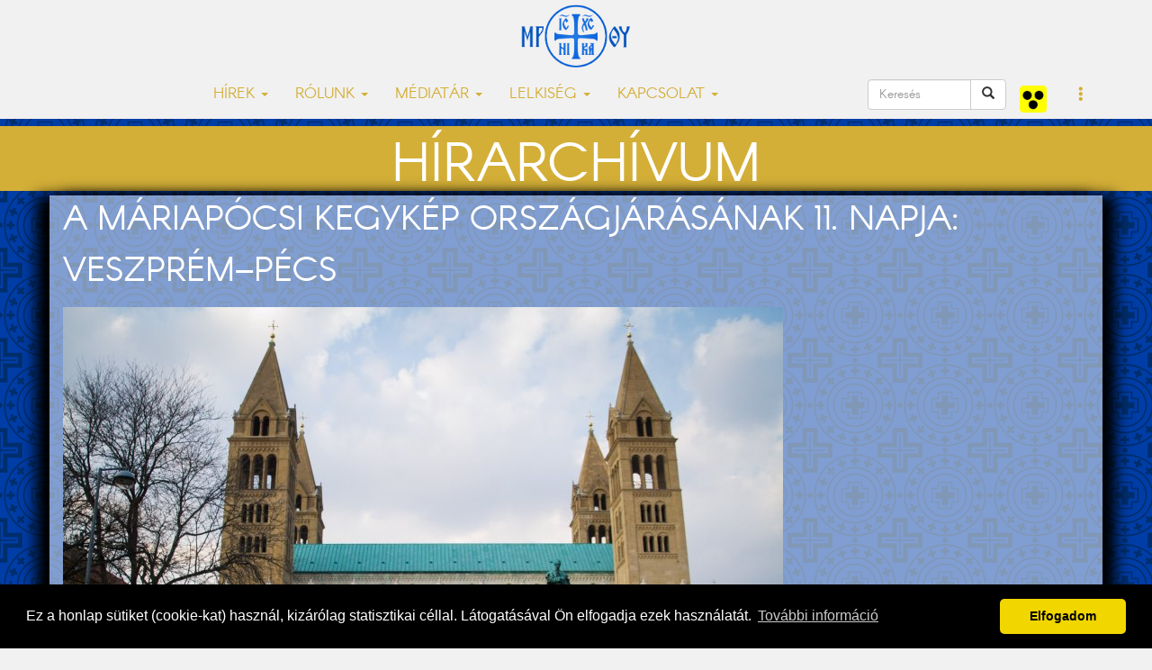

--- FILE ---
content_type: text/html; charset=UTF-8
request_url: https://www.nyirgorkat.hu/?q=hir-archiv&id=3621
body_size: 7070
content:
<!DOCTYPE html>
<html lang="hu">



<head>
  <title>A máriapócsi kegykép országjárásának 11. napja: Veszprém–Pécs | Nyíregyházi Egyházmegye | görögkatolikus egyház</title>
<meta name="og:description" content="A máriapócsi kegykép országjárásának 11. napja: Veszprém–Pécs">
<meta name="keywords" content="A máriapócsi kegykép országjárásának 11. napja: Veszprém–Pécs" />
<meta property="og:image" content="https://www.nyirgorkat.hu/kepek/hirek/archiv/index/3621.jpg">
<meta property="og:url" content="https://www.nyirgorkat.hu/?q=hir-archiv&amp;id=3621">
  <meta property="fb:admins" content="1088088783"/>
  <meta property="fb:pages"  content="391144904427872" />
  <meta property="fb:app_id"  content="612105432312540" />
  <meta property="article:author" content="https://facebook.com/nyiregyhazi.egyhazmegye" />
  <meta name="keywords" content="görögkatolikus, görögkatolikusok, Nyíregyháza, katolikus, keresztény, keleti, bizánci" />
  <script type="application/ld+json">
    {
       "@context": "http://schema.org",
       "@type": "Organization",
       "name": "Nyíregyházi Egyházmegye",
       "url": "https://www.nyirgorkat.hu",
       "logo": "https://www.nyirgorkat.hu/kepek/vegyes/logo.png",
       "image": [
         "https://www.nyirgorkat.hu/kepek/vegyes/szent-miklos-szekesegyhaz-01.jpg",
         "https://www.nyirgorkat.hu/kepek/vegyes/szent-miklos-szekesegyhaz-02.jpg"
       ],
       "sameAs": [
         "https://www.facebook.com/nyiregyhazi.egyhazmegye",
         "https://twitter.com/nyirgorkat"
       ],
       "contactPoint": [{
        "@type": "ContactPoint",
        "telephone": "+36 42 415 901",
        "contactType": "customer service"
      },{
        "@type": "ContactPoint",
        "telephone": "+36 30 596 4698",
        "contactType": "technical support"
      }]
    }
  </script>

  <meta charset="utf-8">
  <meta http-equiv="X-UA-Compatible" content="IE=edge">
  <meta name="viewport" content="width=device-width, initial-scale=1">
  <meta name="author" content="Nyíregyházi Egyházmegye">
  <meta name="robots" content="index,follow">

  <link rel="alternate" hreflang="x-default" href="https://www.nyirgorkat.hu/" />
  <link rel="alternate" hreflang="hu" href="https://www.nyirgorkat.hu/" />
  <link rel="alternate" hreflang="en" href="https://www.nyirgorkat.hu/?l=en" />

  <link rel="icon" href="/kepek/vegyes/favicon48.png" sizes="48x48" type="image/png">
  <link rel="icon" href="/kepek/vegyes/favicon96.png" sizes="96x96" type="image/png">
  <link rel="icon" href="/kepek/vegyes/favicon180.png" sizes="180x180" type="image/png">
  <link rel="apple-touch-icon" href="/kepek/vegyes/favicon180.png" sizes="180x180" type="image/png">

  <link href="/css/bootstrap.css" rel="stylesheet" type="text/css">
  <link href="/css/carousel.css" rel="stylesheet" type="text/css">
  <link href="/css-kek/stilus.css" id="szinstilus" rel="stylesheet" type="text/css">  <link href="/css-kek/hirek.css" rel="stylesheet" type="text/css">
  <link href="/css-kek/kozossegek.css" rel="stylesheet" type="text/css">
  <link href="/css-kek/kapcsolat.css" rel="stylesheet" type="text/css">
  <link href="/css-kek/media.css" rel="stylesheet" type="text/css">
  <link href="/css-kek/naptar.css" rel="stylesheet" type="text/css">
  <link href="/css/animate.css" rel="stylesheet" type="text/css">
  <link href="/css/aos.css" rel="stylesheet" type="text/css">
  <!-- <link href="/css/darkmode.css" rel="stylesheet" media="(prefers-color-scheme: dark)"> -->
  <link href="https://cdnjs.cloudflare.com/ajax/libs/flag-icon-css/3.5.0/css/flag-icon.min.css" rel="stylesheet">


  <link rel="stylesheet" href="https://cdn.jsdelivr.net/npm/bootstrap-icons@1.7.1/font/bootstrap-icons.css">

  <meta http-equiv="cache-control" content="max-age=0" />
  <meta http-equiv="cache-control" content="no-cache" />
  <meta http-equiv="expires" content="0" />
  <meta http-equiv="expires" content="Tue, 01 Jan 1980 1:00:00 GMT" />
  <meta http-equiv="pragma" content="no-cache" />

</head>



<body>

    
  <a id="top"></a>

    <nav class="navbar navbar-default navbar-fixed-top">
  <div class="container">
    <!-- Brand and toggle get grouped for better mobile display -->
    <div class="navbar-header">
      <button type="button" class="navbar-toggle collapsed" data-toggle="collapse" data-target="#bs-example-navbar-collapse-1" aria-expanded="false">
        <span class="sr-only">Toggle navigation</span>
        <span class="icon-bar"></span>
        <span class="icon-bar"></span>
        <span class="icon-bar"></span>
      </button>
      <a class="navbar-brand" href="/"><img src="kepek/vegyes/logo.png" id="logo" alt="Nyíregyházi Egyházmegye" /></a>
    </div>



    <!-- Collect the nav links, forms, and other content for toggling -->
    <div class="collapse navbar-collapse" id="bs-example-navbar-collapse-1">
      <ul class="nav navbar-nav">

        <li class="dropdown">
          <a href="#" class="dropdown-toggle" data-toggle="dropdown" role="button" aria-haspopup="true" aria-expanded="false">HÍREK <span class="caret"></span></a>
          <ul class="dropdown-menu">
	    <li><a href="?q=hirek&amp;l=hu">FRISS HÍREK</a></li>
	    <li><a href="?q=hirek&amp;k=1&amp;l=hu">EGYHÁZMEGYÉNK HÍREI</a></li>
	    <li><a href="?q=hirek&amp;k=2&amp;l=hu">GÖRÖGKATOLIKUS HÍREK</a></li>
	    <li><a href="?q=hirek&amp;k=3&amp;l=hu">KITEKINTŐ</a></li>
	    <li><a href="?q=hirek&amp;k=100&amp;l=hu">KÖZELGŐ ESEMÉNYEK</a></li>
	    <li role="separator" class="divider"></li>

	    <li><a href="?q=hirek&amp;k=214&amp;l=hu">IFJÚSÁGPASZTORÁCIÓ</a></li>
	    <li><a href="?q=hirek&amp;k=210&amp;l=hu">CIGÁNYPASZTORÁCIÓ</a></li>
	    <li><a href="?q=hirek&amp;k=212&amp;l=hu">OKTATÁS</a></li>
	    <li><a href="?q=hirek&amp;k=213&amp;l=hu">KARITÁSZ</a></li>
	    <li><a href="?q=hirek&amp;k=211&amp;l=hu">SZOCIÁLIS</a></li>
	    <li><a href="?q=hirek&amp;k=215&amp;l=hu">GYERMEKVÉDELEM</a></li>
	    <li role="separator" class="divider"></li>
	    <!-- <li><a href="?q=hirek&amp;k=201&amp;l=hu">IEC2020</a></li>
	    <li role="separator" class="divider"></li> -->

	    <li><a href="?q=hirek&amp;k=101&amp;l=hu">ÁLLÁSAJÁNLATOK</a></li>
	    <!--<li><a href="?q=hirek&amp;k=200&amp;l=hu">PÁLYÁZATI HÍREK</a></li>-->
	    <li><a href="https://www.nyirgorkat.hu/palyazat" target="_blank">PÁLYÁZATI HÍREK</a></li>
	    <li role="separator" class="divider"></li>
	    <li><a href="?q=naptar&amp;l=hu">ESEMÉNYNAPTÁR</a></li>
	    <li role="separator" class="divider"></li>
	    <li><a href="?q=hirek-archiv&amp;l=hu">HÍRARCHÍVUM</a></li>
	    <li role="separator" class="divider"></li>
	    <li><a href="?q=hirlevel&amp;l=hu">HÍRLEVÉL</a></li>
          </ul>
        </li>

        <li class="dropdown">
          <a href="#" class="dropdown-toggle" data-toggle="dropdown" role="button" aria-haspopup="true" aria-expanded="false">RÓLUNK <span class="caret"></span></a>
          <ul class="dropdown-menu">
	    <li><a href="?q=nye&amp;l=hu">EGYHÁZMEGYÉNK TÖRTÉNETE</a></li>
	    <li><a href="?q=mariapocs&amp;l=hu">MÁRIAPÓCS, NEMZETI KEGYHELYÜNK</a></li>
	    <li role="separator" class="divider"></li>
	    <li><a href="?q=parokiak&amp;egyhazmegye=3&amp;l=hu">PARÓKIÁK</a></li>
	    <li><a href="?q=papok&amp;egyhazmegye=3&amp;l=hu">PAPOK</a></li>
	    <li><a href="?q=intezmenyek&amp;l=hu">INTÉZMÉNYEK</a></li>
	    <li><a href="?q=bizottsagok&amp;l=hu">BIZOTTSÁGOK</a></li>
	    <li><a href="?q=templomok&amp;l=hu">TEMPLOMOK ÉS KÁPOLNÁK</a></li>
	    <li><a href="?q=telepulesjegyzek&amp;l=hu">TELEPÜLÉSJEGYZÉK</a></li>
	    <li role="separator" class="divider"></li>
	    <li><a href="?q=kozerdeku-informaciok&amp;l=hu">KÖZÉRDEKŰ INFORMÁCIÓK</a></li>
          </ul>
        </li>

        <li class="dropdown">
          <a href="#" class="dropdown-toggle" data-toggle="dropdown" role="button" aria-haspopup="true" aria-expanded="false">MÉDIATÁR <span class="caret"></span></a>
          <ul class="dropdown-menu">
	    <li><a href="?q=dallamtar&amp;l=hu">DALLAMTÁR</a></li>
	    <li><a href="?q=videotar&amp;l=hu">VIDEOTÁR</a></li>
	    <li><a href="?q=podcastok&amp;l=hu">PODCASTOK</a></li>
	    <li><a href="?q=doktar&amp;l=hu">DOKUMENTUMTÁR</a></li>
	    <li><a href="?q=elo&amp;l=hu">ÉLŐ KÖZVETÍTÉS</a></li>
          </ul>
        </li>

        <li class="dropdown">
          <a href="#" class="dropdown-toggle" data-toggle="dropdown" role="button" aria-haspopup="true" aria-expanded="false">LELKISÉG <span class="caret"></span></a>
          <ul class="dropdown-menu">
	    <li><a href="?q=litnap&amp;l=hu">LITURGIKUS NAPTÁR</a></li>
	    <li><a href="?q=heti-gondolatok&amp;l=hu">HETI GONDOLATOK</a></li>
	    <li><a href="?q=lelkiseg&amp;l=hu">LELKISÉGI IRODALOM</a></li>
	    <li><a href="?q=hirek&amp;k=202&amp;l=hu">LELKI TÁPLÁLÉK</a></li>
	    <li><a href="?q=hirek&amp;k=203&amp;l=hu">KERESZTES SZILÁRD PÜSPÖK PRÉDIKÁCIÓI</a></li>
          </ul>
        </li>

        <!-- <li class="nav-item"><a href="?q=hirek&amp;k=201&amp;l=hu">IEC2020</a></li> -->

        <li class="dropdown">
          <a href="#" class="dropdown-toggle" data-toggle="dropdown" role="button" aria-haspopup="true" aria-expanded="false">KAPCSOLAT <span class="caret"></span></a>
          <ul class="dropdown-menu">
	    <li><a href="?q=elerhetosegek&amp;l=hu">ELÉRHETŐSÉGEINK</a></li>
	    <li><a href="?q=ir&amp;l=hu">ÍRJON NEKÜNK, KÉRDEZZEN TŐLÜNK!</a></li>
	    <li><a href="?q=adatkezeles&amp;l=hu">ADATKEZELÉSI TÁJÉKOZTATÓ</a></li>
	    <li><a href="?q=gyermekvedelem&amp;l=hu">GYERMEKVÉDELEM</a></li>
          </ul>
        </li>
      </ul>



      <ul class="nav navbar-nav navbar-right">

        <form class="navbar-form pull-left" role="search" action="?q=keres" method="post">
            <div class="input-group">
               <input type="text" class="form-control" placeholder="Keresés" size="10" name="keresendo">
               <div class="input-group-btn">
                  <button type="submit" class="btn btn-default"><span class="glyphicon glyphicon-search"></span></button>
               </div>
            </div>
         </form>

	<a class="navbar-brand" href="https://www.nyirgorkat.hu/akadalymentes/">
	  <img src="/kepek/vegyes/akadalymentes.png" width="30" height="30" alt="Akadálymentes" title="Akadálymentes" />
        </a>

        <li class="dropdown">
          <a href="#" class="dropdown-toggle" data-toggle="dropdown" role="button" aria-haspopup="true" aria-expanded="false"><span class="glyphicon glyphicon-option-vertical"></span></a>
          <ul class="dropdown-menu">
	    <li><a href="?q=hir-archiv&amp;id=3621&amp;l=hu" hreflang="hu"><span class="flag-icon flag-icon-hu"> </span> Magyar</a></li><li><a href="?q=hir-archiv&amp;id=3621&amp;l=en" hreflang="en"><span class="flag-icon flag-icon-us"> </span> English</a></a></li>
<!--
	    <li role="separator" class="divider"></li>


	    <div class="form-check">
	      <input type="checkbox" class="form-check-input" id="darkmode" onChange="darkmode();">
	      <label class="form-check-label" for="darkmode">...</label>
	    </div>
-->

          </ul>
        </li>
      </ul>

<!--
      <form class="navbar-form navbar-right" role="search">
        <div class="form-group">
          <input type="text" class="form-control" placeholder="keresendő szöveg">
        </div>
	 <button type="submit" class="btn btn-default">Keres</button>
      </form>
 -->
    </div><!-- /.navbar-collapse -->
  </div><!-- /.container-fluid -->
</nav>

  <div id="tartalom">

  <div class="headline-sarga"><h1>HÍRARCHÍVUM</h1></div><div class="kekhatter">
<div class="container">
<article>
<h1>A máriapócsi kegykép országjárásának 11. napja: Veszprém–Pécs</h1>
<img src="kepek/hirek/archiv/index/3621.jpg" alt="A máriapócsi kegykép országjárásának 11. napja: Veszprém–Pécs">
<div class="bevezeto"></div>
</article>
</div>
</div>
<div class="container feherhatter">
<div class="row">
<div class="col-lg-8">
<span class='datum'>2015. március 18. 21:13</div><br />
<div class="hirszoveg"><p>Édesanyánk Máriapócsról, Édesapánk Tokajból származik, iskolai ismeretség után jobb munkalehetőség miatt kerültünk Pécsre. Édesanyánk szülei, Gelics Julianna (született 1911-ben) és Kiss János(1910) máriapócsi családból származtak, házasságukat követően az 1930-as évek végén építettek házat a Máriapócsi templom-téren, a templommal szemben, a Kossuth tér 20. szám alatt. Hat gyermekük, 13 unokájuk, közöttük mi is, nagyon sok időt töltöttünk Máriapócson, Húsvét hetében és a nyári iskolai szünet idején. Nagyszüleink szoros kapcsolatban álltak a Pócsi Parókiával, gyakori vendégek voltak nálunk a papok és más egyházi személyek. Nagyapám, aki kerékgyártó kisiparos volt, az 50-es évektől tevékenykedett a Parókián, ahol harangozó, sekrestyés és mindenes „ezermester” volt. Nagyon szerettünk Vele menni önkéntes munkája során, kedvencünk a harangozás volt. Sok időt töltöttünk a templom körül, a Pócsi Könnyező Szűzmária Kép történetét is mindegyik unoka kívülről fújta. Nagyon büszkék voltunk arra, hogy egy olyan híres búcsújáró helyen tölthetjük a nyári szünetet, mint Máriapócs. Nagyszüleink 1983-tól betegeskedtek, 1984-85-ben elhunytak és az Egyház vásárolta meg házukat. Nagyon sajnáljuk, hogy gyermekkorunk színtere már nem létezik, de amint tehetjük, néhány évente felkeressük Máriapócsot, amelyre már alig lehet ráismerni és a Pócsi Bazilikát, a Pócsi Mária Képet.</p>
<p>Nagy örömünkre szolgált, mikor megtudtuk, Pécsre jön a kép!</p>
<p> </p>
<p style="text-align: right;"><em>dr. Majoros Tibor<br />képek: Szabó Sándor<br /></em></p>
<p> </p>
<p style="text-align: center;"><iframe src="https://www.youtube.com/embed/kdcVWxzpt2E" frameborder="0" width="560" height="315"></iframe></p>
<p> </p>
<p align="center"><iframe src="http://gloria.tv/embed/frame/media/niQrgPKM6nm/width/512/height/64" frameborder="0" scrolling="no" width="512" height="64"></iframe></p>
<p align="center"> </p>
<p align="center"><iframe src="https://www.youtube.com/embed/s9JQPThILnM" frameborder="0" width="560" height="315"></iframe></p>
<p align="center"> </p>
<p align="center"><iframe src="https://www.youtube.com/embed/rDXbOP0dbNA" frameborder="0" width="560" height="315"></iframe></p>
<p align="center"> </p>
<p align="center"><iframe src="https://www.youtube.com/embed/HNVlRtmPhuQ" frameborder="0" width="560" height="315"></iframe></p>
<p align="center"> </p>
<p align="center"><iframe src="https://www.youtube.com/embed/LfIXjt7r0To" frameborder="0" width="560" height="315"></iframe></p><p><em>Hajdúdorogi Egyházmegye hírarchívum</em></p></div>
<link rel="stylesheet" href="lightbox/css/lightbox.min.css"><script>
    lightbox.option({
      'resizeDuration': 50,
      'wrapAround': false,
      'fadeDuration': 100,
      'albumLabel':  'Kép %1 / %2'
    });
    </script><div class='keptar'><ul class="row">
<li class="col-lg-4 col-md-4 col-sm-4 col-xs-4"><a class="keptar-link" href="kepek/hirek/archiv/3621/IMG_0022.jpg" data-lightbox="example-1" data-title=""><img class="keptar-kep img-thumbnail" src="kepek/hirek/archiv/3621/tn/IMG_0022.jpg" alt="Kép szöveg" /></a></li><li class="col-lg-4 col-md-4 col-sm-4 col-xs-4"><a class="keptar-link" href="kepek/hirek/archiv/3621/IMG_0057.jpg" data-lightbox="example-1" data-title=""><img class="keptar-kep img-thumbnail" src="kepek/hirek/archiv/3621/tn/IMG_0057.jpg" alt="Kép szöveg" /></a></li><li class="col-lg-4 col-md-4 col-sm-4 col-xs-4"><a class="keptar-link" href="kepek/hirek/archiv/3621/IMG_0061.jpg" data-lightbox="example-1" data-title=""><img class="keptar-kep img-thumbnail" src="kepek/hirek/archiv/3621/tn/IMG_0061.jpg" alt="Kép szöveg" /></a></li><li class="col-lg-4 col-md-4 col-sm-4 col-xs-4"><a class="keptar-link" href="kepek/hirek/archiv/3621/IMG_0065.jpg" data-lightbox="example-1" data-title=""><img class="keptar-kep img-thumbnail" src="kepek/hirek/archiv/3621/tn/IMG_0065.jpg" alt="Kép szöveg" /></a></li><li class="col-lg-4 col-md-4 col-sm-4 col-xs-4"><a class="keptar-link" href="kepek/hirek/archiv/3621/IMG_0071.jpg" data-lightbox="example-1" data-title=""><img class="keptar-kep img-thumbnail" src="kepek/hirek/archiv/3621/tn/IMG_0071.jpg" alt="Kép szöveg" /></a></li><li class="col-lg-4 col-md-4 col-sm-4 col-xs-4"><a class="keptar-link" href="kepek/hirek/archiv/3621/IMG_0083.jpg" data-lightbox="example-1" data-title=""><img class="keptar-kep img-thumbnail" src="kepek/hirek/archiv/3621/tn/IMG_0083.jpg" alt="Kép szöveg" /></a></li><li class="col-lg-4 col-md-4 col-sm-4 col-xs-4"><a class="keptar-link" href="kepek/hirek/archiv/3621/IMG_0086.jpg" data-lightbox="example-1" data-title=""><img class="keptar-kep img-thumbnail" src="kepek/hirek/archiv/3621/tn/IMG_0086.jpg" alt="Kép szöveg" /></a></li><li class="col-lg-4 col-md-4 col-sm-4 col-xs-4"><a class="keptar-link" href="kepek/hirek/archiv/3621/IMG_0091.jpg" data-lightbox="example-1" data-title=""><img class="keptar-kep img-thumbnail" src="kepek/hirek/archiv/3621/tn/IMG_0091.jpg" alt="Kép szöveg" /></a></li><li class="col-lg-4 col-md-4 col-sm-4 col-xs-4"><a class="keptar-link" href="kepek/hirek/archiv/3621/IMG_0096.jpg" data-lightbox="example-1" data-title=""><img class="keptar-kep img-thumbnail" src="kepek/hirek/archiv/3621/tn/IMG_0096.jpg" alt="Kép szöveg" /></a></li><li class="col-lg-4 col-md-4 col-sm-4 col-xs-4"><a class="keptar-link" href="kepek/hirek/archiv/3621/IMG_0117.jpg" data-lightbox="example-1" data-title=""><img class="keptar-kep img-thumbnail" src="kepek/hirek/archiv/3621/tn/IMG_0117.jpg" alt="Kép szöveg" /></a></li><li class="col-lg-4 col-md-4 col-sm-4 col-xs-4"><a class="keptar-link" href="kepek/hirek/archiv/3621/IMG_0130.jpg" data-lightbox="example-1" data-title=""><img class="keptar-kep img-thumbnail" src="kepek/hirek/archiv/3621/tn/IMG_0130.jpg" alt="Kép szöveg" /></a></li><li class="col-lg-4 col-md-4 col-sm-4 col-xs-4"><a class="keptar-link" href="kepek/hirek/archiv/3621/IMG_0135.jpg" data-lightbox="example-1" data-title=""><img class="keptar-kep img-thumbnail" src="kepek/hirek/archiv/3621/tn/IMG_0135.jpg" alt="Kép szöveg" /></a></li><li class="col-lg-4 col-md-4 col-sm-4 col-xs-4"><a class="keptar-link" href="kepek/hirek/archiv/3621/IMG_0139.jpg" data-lightbox="example-1" data-title=""><img class="keptar-kep img-thumbnail" src="kepek/hirek/archiv/3621/tn/IMG_0139.jpg" alt="Kép szöveg" /></a></li><li class="col-lg-4 col-md-4 col-sm-4 col-xs-4"><a class="keptar-link" href="kepek/hirek/archiv/3621/IMG_0142.jpg" data-lightbox="example-1" data-title=""><img class="keptar-kep img-thumbnail" src="kepek/hirek/archiv/3621/tn/IMG_0142.jpg" alt="Kép szöveg" /></a></li><li class="col-lg-4 col-md-4 col-sm-4 col-xs-4"><a class="keptar-link" href="kepek/hirek/archiv/3621/IMG_0145.jpg" data-lightbox="example-1" data-title=""><img class="keptar-kep img-thumbnail" src="kepek/hirek/archiv/3621/tn/IMG_0145.jpg" alt="Kép szöveg" /></a></li><li class="col-lg-4 col-md-4 col-sm-4 col-xs-4"><a class="keptar-link" href="kepek/hirek/archiv/3621/IMG_0148.jpg" data-lightbox="example-1" data-title=""><img class="keptar-kep img-thumbnail" src="kepek/hirek/archiv/3621/tn/IMG_0148.jpg" alt="Kép szöveg" /></a></li><li class="col-lg-4 col-md-4 col-sm-4 col-xs-4"><a class="keptar-link" href="kepek/hirek/archiv/3621/IMG_0150.jpg" data-lightbox="example-1" data-title=""><img class="keptar-kep img-thumbnail" src="kepek/hirek/archiv/3621/tn/IMG_0150.jpg" alt="Kép szöveg" /></a></li><li class="col-lg-4 col-md-4 col-sm-4 col-xs-4"><a class="keptar-link" href="kepek/hirek/archiv/3621/IMG_0153.jpg" data-lightbox="example-1" data-title=""><img class="keptar-kep img-thumbnail" src="kepek/hirek/archiv/3621/tn/IMG_0153.jpg" alt="Kép szöveg" /></a></li><li class="col-lg-4 col-md-4 col-sm-4 col-xs-4"><a class="keptar-link" href="kepek/hirek/archiv/3621/IMG_0178.jpg" data-lightbox="example-1" data-title=""><img class="keptar-kep img-thumbnail" src="kepek/hirek/archiv/3621/tn/IMG_0178.jpg" alt="Kép szöveg" /></a></li><li class="col-lg-4 col-md-4 col-sm-4 col-xs-4"><a class="keptar-link" href="kepek/hirek/archiv/3621/IMG_0188.jpg" data-lightbox="example-1" data-title=""><img class="keptar-kep img-thumbnail" src="kepek/hirek/archiv/3621/tn/IMG_0188.jpg" alt="Kép szöveg" /></a></li><li class="col-lg-4 col-md-4 col-sm-4 col-xs-4"><a class="keptar-link" href="kepek/hirek/archiv/3621/IMG_0189.jpg" data-lightbox="example-1" data-title=""><img class="keptar-kep img-thumbnail" src="kepek/hirek/archiv/3621/tn/IMG_0189.jpg" alt="Kép szöveg" /></a></li><li class="col-lg-4 col-md-4 col-sm-4 col-xs-4"><a class="keptar-link" href="kepek/hirek/archiv/3621/IMG_0193.jpg" data-lightbox="example-1" data-title=""><img class="keptar-kep img-thumbnail" src="kepek/hirek/archiv/3621/tn/IMG_0193.jpg" alt="Kép szöveg" /></a></li><li class="col-lg-4 col-md-4 col-sm-4 col-xs-4"><a class="keptar-link" href="kepek/hirek/archiv/3621/IMG_0197.jpg" data-lightbox="example-1" data-title=""><img class="keptar-kep img-thumbnail" src="kepek/hirek/archiv/3621/tn/IMG_0197.jpg" alt="Kép szöveg" /></a></li><li class="col-lg-4 col-md-4 col-sm-4 col-xs-4"><a class="keptar-link" href="kepek/hirek/archiv/3621/IMG_0199.jpg" data-lightbox="example-1" data-title=""><img class="keptar-kep img-thumbnail" src="kepek/hirek/archiv/3621/tn/IMG_0199.jpg" alt="Kép szöveg" /></a></li><li class="col-lg-4 col-md-4 col-sm-4 col-xs-4"><a class="keptar-link" href="kepek/hirek/archiv/3621/IMG_0213.jpg" data-lightbox="example-1" data-title=""><img class="keptar-kep img-thumbnail" src="kepek/hirek/archiv/3621/tn/IMG_0213.jpg" alt="Kép szöveg" /></a></li><li class="col-lg-4 col-md-4 col-sm-4 col-xs-4"><a class="keptar-link" href="kepek/hirek/archiv/3621/IMG_0217.jpg" data-lightbox="example-1" data-title=""><img class="keptar-kep img-thumbnail" src="kepek/hirek/archiv/3621/tn/IMG_0217.jpg" alt="Kép szöveg" /></a></li><li class="col-lg-4 col-md-4 col-sm-4 col-xs-4"><a class="keptar-link" href="kepek/hirek/archiv/3621/IMG_0218.jpg" data-lightbox="example-1" data-title=""><img class="keptar-kep img-thumbnail" src="kepek/hirek/archiv/3621/tn/IMG_0218.jpg" alt="Kép szöveg" /></a></li><li class="col-lg-4 col-md-4 col-sm-4 col-xs-4"><a class="keptar-link" href="kepek/hirek/archiv/3621/IMG_0224.jpg" data-lightbox="example-1" data-title=""><img class="keptar-kep img-thumbnail" src="kepek/hirek/archiv/3621/tn/IMG_0224.jpg" alt="Kép szöveg" /></a></li><li class="col-lg-4 col-md-4 col-sm-4 col-xs-4"><a class="keptar-link" href="kepek/hirek/archiv/3621/IMG_0241.jpg" data-lightbox="example-1" data-title=""><img class="keptar-kep img-thumbnail" src="kepek/hirek/archiv/3621/tn/IMG_0241.jpg" alt="Kép szöveg" /></a></li><li class="col-lg-4 col-md-4 col-sm-4 col-xs-4"><a class="keptar-link" href="kepek/hirek/archiv/3621/IMG_0243.jpg" data-lightbox="example-1" data-title=""><img class="keptar-kep img-thumbnail" src="kepek/hirek/archiv/3621/tn/IMG_0243.jpg" alt="Kép szöveg" /></a></li><li class="col-lg-4 col-md-4 col-sm-4 col-xs-4"><a class="keptar-link" href="kepek/hirek/archiv/3621/IMG_0253.jpg" data-lightbox="example-1" data-title=""><img class="keptar-kep img-thumbnail" src="kepek/hirek/archiv/3621/tn/IMG_0253.jpg" alt="Kép szöveg" /></a></li><li class="col-lg-4 col-md-4 col-sm-4 col-xs-4"><a class="keptar-link" href="kepek/hirek/archiv/3621/IMG_0260.jpg" data-lightbox="example-1" data-title=""><img class="keptar-kep img-thumbnail" src="kepek/hirek/archiv/3621/tn/IMG_0260.jpg" alt="Kép szöveg" /></a></li><li class="col-lg-4 col-md-4 col-sm-4 col-xs-4"><a class="keptar-link" href="kepek/hirek/archiv/3621/IMG_0286.jpg" data-lightbox="example-1" data-title=""><img class="keptar-kep img-thumbnail" src="kepek/hirek/archiv/3621/tn/IMG_0286.jpg" alt="Kép szöveg" /></a></li><li class="col-lg-4 col-md-4 col-sm-4 col-xs-4"><a class="keptar-link" href="kepek/hirek/archiv/3621/IMG_0291.jpg" data-lightbox="example-1" data-title=""><img class="keptar-kep img-thumbnail" src="kepek/hirek/archiv/3621/tn/IMG_0291.jpg" alt="Kép szöveg" /></a></li><li class="col-lg-4 col-md-4 col-sm-4 col-xs-4"><a class="keptar-link" href="kepek/hirek/archiv/3621/IMG_0305.jpg" data-lightbox="example-1" data-title=""><img class="keptar-kep img-thumbnail" src="kepek/hirek/archiv/3621/tn/IMG_0305.jpg" alt="Kép szöveg" /></a></li><li class="col-lg-4 col-md-4 col-sm-4 col-xs-4"><a class="keptar-link" href="kepek/hirek/archiv/3621/IMG_0321.jpg" data-lightbox="example-1" data-title=""><img class="keptar-kep img-thumbnail" src="kepek/hirek/archiv/3621/tn/IMG_0321.jpg" alt="Kép szöveg" /></a></li><li class="col-lg-4 col-md-4 col-sm-4 col-xs-4"><a class="keptar-link" href="kepek/hirek/archiv/3621/IMG_0374.jpg" data-lightbox="example-1" data-title=""><img class="keptar-kep img-thumbnail" src="kepek/hirek/archiv/3621/tn/IMG_0374.jpg" alt="Kép szöveg" /></a></li><li class="col-lg-4 col-md-4 col-sm-4 col-xs-4"><a class="keptar-link" href="kepek/hirek/archiv/3621/IMG_0381.jpg" data-lightbox="example-1" data-title=""><img class="keptar-kep img-thumbnail" src="kepek/hirek/archiv/3621/tn/IMG_0381.jpg" alt="Kép szöveg" /></a></li><li class="col-lg-4 col-md-4 col-sm-4 col-xs-4"><a class="keptar-link" href="kepek/hirek/archiv/3621/IMG_0394.jpg" data-lightbox="example-1" data-title=""><img class="keptar-kep img-thumbnail" src="kepek/hirek/archiv/3621/tn/IMG_0394.jpg" alt="Kép szöveg" /></a></li><li class="col-lg-4 col-md-4 col-sm-4 col-xs-4"><a class="keptar-link" href="kepek/hirek/archiv/3621/IMG_0404.jpg" data-lightbox="example-1" data-title=""><img class="keptar-kep img-thumbnail" src="kepek/hirek/archiv/3621/tn/IMG_0404.jpg" alt="Kép szöveg" /></a></li><li class="col-lg-4 col-md-4 col-sm-4 col-xs-4"><a class="keptar-link" href="kepek/hirek/archiv/3621/IMG_0410.jpg" data-lightbox="example-1" data-title=""><img class="keptar-kep img-thumbnail" src="kepek/hirek/archiv/3621/tn/IMG_0410.jpg" alt="Kép szöveg" /></a></li><li class="col-lg-4 col-md-4 col-sm-4 col-xs-4"><a class="keptar-link" href="kepek/hirek/archiv/3621/IMG_0422.jpg" data-lightbox="example-1" data-title=""><img class="keptar-kep img-thumbnail" src="kepek/hirek/archiv/3621/tn/IMG_0422.jpg" alt="Kép szöveg" /></a></li><li class="col-lg-4 col-md-4 col-sm-4 col-xs-4"><a class="keptar-link" href="kepek/hirek/archiv/3621/IMG_0449.jpg" data-lightbox="example-1" data-title=""><img class="keptar-kep img-thumbnail" src="kepek/hirek/archiv/3621/tn/IMG_0449.jpg" alt="Kép szöveg" /></a></li><li class="col-lg-4 col-md-4 col-sm-4 col-xs-4"><a class="keptar-link" href="kepek/hirek/archiv/3621/IMG_0455.jpg" data-lightbox="example-1" data-title=""><img class="keptar-kep img-thumbnail" src="kepek/hirek/archiv/3621/tn/IMG_0455.jpg" alt="Kép szöveg" /></a></li><li class="col-lg-4 col-md-4 col-sm-4 col-xs-4"><a class="keptar-link" href="kepek/hirek/archiv/3621/IMG_0478.jpg" data-lightbox="example-1" data-title=""><img class="keptar-kep img-thumbnail" src="kepek/hirek/archiv/3621/tn/IMG_0478.jpg" alt="Kép szöveg" /></a></li><li class="col-lg-4 col-md-4 col-sm-4 col-xs-4"><a class="keptar-link" href="kepek/hirek/archiv/3621/IMG_0482.jpg" data-lightbox="example-1" data-title=""><img class="keptar-kep img-thumbnail" src="kepek/hirek/archiv/3621/tn/IMG_0482.jpg" alt="Kép szöveg" /></a></li><li class="col-lg-4 col-md-4 col-sm-4 col-xs-4"><a class="keptar-link" href="kepek/hirek/archiv/3621/IMG_0484.jpg" data-lightbox="example-1" data-title=""><img class="keptar-kep img-thumbnail" src="kepek/hirek/archiv/3621/tn/IMG_0484.jpg" alt="Kép szöveg" /></a></li><li class="col-lg-4 col-md-4 col-sm-4 col-xs-4"><a class="keptar-link" href="kepek/hirek/archiv/3621/IMG_0493.jpg" data-lightbox="example-1" data-title=""><img class="keptar-kep img-thumbnail" src="kepek/hirek/archiv/3621/tn/IMG_0493.jpg" alt="Kép szöveg" /></a></li><li class="col-lg-4 col-md-4 col-sm-4 col-xs-4"><a class="keptar-link" href="kepek/hirek/archiv/3621/IMG_0507.jpg" data-lightbox="example-1" data-title=""><img class="keptar-kep img-thumbnail" src="kepek/hirek/archiv/3621/tn/IMG_0507.jpg" alt="Kép szöveg" /></a></li><li class="col-lg-4 col-md-4 col-sm-4 col-xs-4"><a class="keptar-link" href="kepek/hirek/archiv/3621/IMG_0515.jpg" data-lightbox="example-1" data-title=""><img class="keptar-kep img-thumbnail" src="kepek/hirek/archiv/3621/tn/IMG_0515.jpg" alt="Kép szöveg" /></a></li><li class="col-lg-4 col-md-4 col-sm-4 col-xs-4"><a class="keptar-link" href="kepek/hirek/archiv/3621/IMG_0518.jpg" data-lightbox="example-1" data-title=""><img class="keptar-kep img-thumbnail" src="kepek/hirek/archiv/3621/tn/IMG_0518.jpg" alt="Kép szöveg" /></a></li><li class="col-lg-4 col-md-4 col-sm-4 col-xs-4"><a class="keptar-link" href="kepek/hirek/archiv/3621/IMG_0522.jpg" data-lightbox="example-1" data-title=""><img class="keptar-kep img-thumbnail" src="kepek/hirek/archiv/3621/tn/IMG_0522.jpg" alt="Kép szöveg" /></a></li><li class="col-lg-4 col-md-4 col-sm-4 col-xs-4"><a class="keptar-link" href="kepek/hirek/archiv/3621/IMG_0537.jpg" data-lightbox="example-1" data-title=""><img class="keptar-kep img-thumbnail" src="kepek/hirek/archiv/3621/tn/IMG_0537.jpg" alt="Kép szöveg" /></a></li><li class="col-lg-4 col-md-4 col-sm-4 col-xs-4"><a class="keptar-link" href="kepek/hirek/archiv/3621/IMG_0542.jpg" data-lightbox="example-1" data-title=""><img class="keptar-kep img-thumbnail" src="kepek/hirek/archiv/3621/tn/IMG_0542.jpg" alt="Kép szöveg" /></a></li><li class="col-lg-4 col-md-4 col-sm-4 col-xs-4"><a class="keptar-link" href="kepek/hirek/archiv/3621/IMG_0552.jpg" data-lightbox="example-1" data-title=""><img class="keptar-kep img-thumbnail" src="kepek/hirek/archiv/3621/tn/IMG_0552.jpg" alt="Kép szöveg" /></a></li><li class="col-lg-4 col-md-4 col-sm-4 col-xs-4"><a class="keptar-link" href="kepek/hirek/archiv/3621/IMG_0556.jpg" data-lightbox="example-1" data-title=""><img class="keptar-kep img-thumbnail" src="kepek/hirek/archiv/3621/tn/IMG_0556.jpg" alt="Kép szöveg" /></a></li><li class="col-lg-4 col-md-4 col-sm-4 col-xs-4"><a class="keptar-link" href="kepek/hirek/archiv/3621/IMG_0563.jpg" data-lightbox="example-1" data-title=""><img class="keptar-kep img-thumbnail" src="kepek/hirek/archiv/3621/tn/IMG_0563.jpg" alt="Kép szöveg" /></a></li><li class="col-lg-4 col-md-4 col-sm-4 col-xs-4"><a class="keptar-link" href="kepek/hirek/archiv/3621/IMG_0577.jpg" data-lightbox="example-1" data-title=""><img class="keptar-kep img-thumbnail" src="kepek/hirek/archiv/3621/tn/IMG_0577.jpg" alt="Kép szöveg" /></a></li><li class="col-lg-4 col-md-4 col-sm-4 col-xs-4"><a class="keptar-link" href="kepek/hirek/archiv/3621/IMG_0579.jpg" data-lightbox="example-1" data-title=""><img class="keptar-kep img-thumbnail" src="kepek/hirek/archiv/3621/tn/IMG_0579.jpg" alt="Kép szöveg" /></a></li><li class="col-lg-4 col-md-4 col-sm-4 col-xs-4"><a class="keptar-link" href="kepek/hirek/archiv/3621/IMG_0587.jpg" data-lightbox="example-1" data-title=""><img class="keptar-kep img-thumbnail" src="kepek/hirek/archiv/3621/tn/IMG_0587.jpg" alt="Kép szöveg" /></a></li><li class="col-lg-4 col-md-4 col-sm-4 col-xs-4"><a class="keptar-link" href="kepek/hirek/archiv/3621/IMG_0589.jpg" data-lightbox="example-1" data-title=""><img class="keptar-kep img-thumbnail" src="kepek/hirek/archiv/3621/tn/IMG_0589.jpg" alt="Kép szöveg" /></a></li><li class="col-lg-4 col-md-4 col-sm-4 col-xs-4"><a class="keptar-link" href="kepek/hirek/archiv/3621/IMG_0593.jpg" data-lightbox="example-1" data-title=""><img class="keptar-kep img-thumbnail" src="kepek/hirek/archiv/3621/tn/IMG_0593.jpg" alt="Kép szöveg" /></a></li><li class="col-lg-4 col-md-4 col-sm-4 col-xs-4"><a class="keptar-link" href="kepek/hirek/archiv/3621/IMG_0620.jpg" data-lightbox="example-1" data-title=""><img class="keptar-kep img-thumbnail" src="kepek/hirek/archiv/3621/tn/IMG_0620.jpg" alt="Kép szöveg" /></a></li><li class="col-lg-4 col-md-4 col-sm-4 col-xs-4"><a class="keptar-link" href="kepek/hirek/archiv/3621/IMG_0627.jpg" data-lightbox="example-1" data-title=""><img class="keptar-kep img-thumbnail" src="kepek/hirek/archiv/3621/tn/IMG_0627.jpg" alt="Kép szöveg" /></a></li><li class="col-lg-4 col-md-4 col-sm-4 col-xs-4"><a class="keptar-link" href="kepek/hirek/archiv/3621/IMG_0631.jpg" data-lightbox="example-1" data-title=""><img class="keptar-kep img-thumbnail" src="kepek/hirek/archiv/3621/tn/IMG_0631.jpg" alt="Kép szöveg" /></a></li><li class="col-lg-4 col-md-4 col-sm-4 col-xs-4"><a class="keptar-link" href="kepek/hirek/archiv/3621/IMG_0639.jpg" data-lightbox="example-1" data-title=""><img class="keptar-kep img-thumbnail" src="kepek/hirek/archiv/3621/tn/IMG_0639.jpg" alt="Kép szöveg" /></a></li><li class="col-lg-4 col-md-4 col-sm-4 col-xs-4"><a class="keptar-link" href="kepek/hirek/archiv/3621/IMG_0642.jpg" data-lightbox="example-1" data-title=""><img class="keptar-kep img-thumbnail" src="kepek/hirek/archiv/3621/tn/IMG_0642.jpg" alt="Kép szöveg" /></a></li><li class="col-lg-4 col-md-4 col-sm-4 col-xs-4"><a class="keptar-link" href="kepek/hirek/archiv/3621/IMG_0648.jpg" data-lightbox="example-1" data-title=""><img class="keptar-kep img-thumbnail" src="kepek/hirek/archiv/3621/tn/IMG_0648.jpg" alt="Kép szöveg" /></a></li><li class="col-lg-4 col-md-4 col-sm-4 col-xs-4"><a class="keptar-link" href="kepek/hirek/archiv/3621/IMG_0656.jpg" data-lightbox="example-1" data-title=""><img class="keptar-kep img-thumbnail" src="kepek/hirek/archiv/3621/tn/IMG_0656.jpg" alt="Kép szöveg" /></a></li><li class="col-lg-4 col-md-4 col-sm-4 col-xs-4"><a class="keptar-link" href="kepek/hirek/archiv/3621/IMG_0662.jpg" data-lightbox="example-1" data-title=""><img class="keptar-kep img-thumbnail" src="kepek/hirek/archiv/3621/tn/IMG_0662.jpg" alt="Kép szöveg" /></a></li><li class="col-lg-4 col-md-4 col-sm-4 col-xs-4"><a class="keptar-link" href="kepek/hirek/archiv/3621/IMG_0666.jpg" data-lightbox="example-1" data-title=""><img class="keptar-kep img-thumbnail" src="kepek/hirek/archiv/3621/tn/IMG_0666.jpg" alt="Kép szöveg" /></a></li><li class="col-lg-4 col-md-4 col-sm-4 col-xs-4"><a class="keptar-link" href="kepek/hirek/archiv/3621/IMG_0670.jpg" data-lightbox="example-1" data-title=""><img class="keptar-kep img-thumbnail" src="kepek/hirek/archiv/3621/tn/IMG_0670.jpg" alt="Kép szöveg" /></a></li><li class="col-lg-4 col-md-4 col-sm-4 col-xs-4"><a class="keptar-link" href="kepek/hirek/archiv/3621/IMG_0671.jpg" data-lightbox="example-1" data-title=""><img class="keptar-kep img-thumbnail" src="kepek/hirek/archiv/3621/tn/IMG_0671.jpg" alt="Kép szöveg" /></a></li><li class="col-lg-4 col-md-4 col-sm-4 col-xs-4"><a class="keptar-link" href="kepek/hirek/archiv/3621/IMG_0672.jpg" data-lightbox="example-1" data-title=""><img class="keptar-kep img-thumbnail" src="kepek/hirek/archiv/3621/tn/IMG_0672.jpg" alt="Kép szöveg" /></a></li><li class="col-lg-4 col-md-4 col-sm-4 col-xs-4"><a class="keptar-link" href="kepek/hirek/archiv/3621/IMG_0675.jpg" data-lightbox="example-1" data-title=""><img class="keptar-kep img-thumbnail" src="kepek/hirek/archiv/3621/tn/IMG_0675.jpg" alt="Kép szöveg" /></a></li><li class="col-lg-4 col-md-4 col-sm-4 col-xs-4"><a class="keptar-link" href="kepek/hirek/archiv/3621/IMG_0680.jpg" data-lightbox="example-1" data-title=""><img class="keptar-kep img-thumbnail" src="kepek/hirek/archiv/3621/tn/IMG_0680.jpg" alt="Kép szöveg" /></a></li><li class="col-lg-4 col-md-4 col-sm-4 col-xs-4"><a class="keptar-link" href="kepek/hirek/archiv/3621/IMG_0692.jpg" data-lightbox="example-1" data-title=""><img class="keptar-kep img-thumbnail" src="kepek/hirek/archiv/3621/tn/IMG_0692.jpg" alt="Kép szöveg" /></a></li><li class="col-lg-4 col-md-4 col-sm-4 col-xs-4"><a class="keptar-link" href="kepek/hirek/archiv/3621/IMG_0695.jpg" data-lightbox="example-1" data-title=""><img class="keptar-kep img-thumbnail" src="kepek/hirek/archiv/3621/tn/IMG_0695.jpg" alt="Kép szöveg" /></a></li><li class="col-lg-4 col-md-4 col-sm-4 col-xs-4"><a class="keptar-link" href="kepek/hirek/archiv/3621/IMG_0707.jpg" data-lightbox="example-1" data-title=""><img class="keptar-kep img-thumbnail" src="kepek/hirek/archiv/3621/tn/IMG_0707.jpg" alt="Kép szöveg" /></a></li><li class="col-lg-4 col-md-4 col-sm-4 col-xs-4"><a class="keptar-link" href="kepek/hirek/archiv/3621/IMG_0711.jpg" data-lightbox="example-1" data-title=""><img class="keptar-kep img-thumbnail" src="kepek/hirek/archiv/3621/tn/IMG_0711.jpg" alt="Kép szöveg" /></a></li><li class="col-lg-4 col-md-4 col-sm-4 col-xs-4"><a class="keptar-link" href="kepek/hirek/archiv/3621/IMG_0717.jpg" data-lightbox="example-1" data-title=""><img class="keptar-kep img-thumbnail" src="kepek/hirek/archiv/3621/tn/IMG_0717.jpg" alt="Kép szöveg" /></a></li><li class="col-lg-4 col-md-4 col-sm-4 col-xs-4"><a class="keptar-link" href="kepek/hirek/archiv/3621/IMG_0720.jpg" data-lightbox="example-1" data-title=""><img class="keptar-kep img-thumbnail" src="kepek/hirek/archiv/3621/tn/IMG_0720.jpg" alt="Kép szöveg" /></a></li><li class="col-lg-4 col-md-4 col-sm-4 col-xs-4"><a class="keptar-link" href="kepek/hirek/archiv/3621/IMG_0730.jpg" data-lightbox="example-1" data-title=""><img class="keptar-kep img-thumbnail" src="kepek/hirek/archiv/3621/tn/IMG_0730.jpg" alt="Kép szöveg" /></a></li><li class="col-lg-4 col-md-4 col-sm-4 col-xs-4"><a class="keptar-link" href="kepek/hirek/archiv/3621/IMG_0732.jpg" data-lightbox="example-1" data-title=""><img class="keptar-kep img-thumbnail" src="kepek/hirek/archiv/3621/tn/IMG_0732.jpg" alt="Kép szöveg" /></a></li></ul></div><script src="lightbox/js/lightbox-plus-jquery.min.js"></script></div>
</div>

  </div> <!-- tartalom -->

  <div id="lablec">
 <div class="container" data-aos="fade">
  <div class="row">
    <div class="col-lg-6">
      <p>ÖN ITT VAN JELENLEG: 

<script type="application/ld+json">
  {
    "@context": "http://schema.org",
    "@type": "BreadcrumbList",
    "itemListElement": [{
      "@type": "ListItem",
      "position": 1,
      "item": {
        "@id": "https://www.nyirgorkat.hu",
        "name": "Kezdőlap"
       }
  },{
    "@type": "ListItem",
    "position": 2,
    "item": {
      "@id": "https://www.nyirgorkat.hu/?q=hir-archiv",
      "name": "hir-archiv"
    }
  }]
}
</script>

</p>
    </div> <!-- col -->
    <div class="col-lg-6">
      <p>VISSZA A TETEJÉRE</p>
    </div> <!-- col -->
  </div> <!-- row -->

  <hr />

  <!-- KERESÉS, SOCIAL MEDIA -->
  <div class="row">
    <div class="col-lg-6">
      <div class="input-group input-group-lg">
	<form method="post" action="?q=keres">
          <input type="text" class="form-control" name="keresendo" placeholder="KERESÉS..." onclick="this.submit();">
	</form>
      </div>


    </div> <!-- col -->
    <div class="col-lg-6">
      <p>KÖVESSEN MINKET A KÖZÖSSÉGI MÉDIÁBAN IS:</p>
      <p>
      <a href="https://www.facebook.com/nyiregyhazi.egyhazmegye" target="_blank" title="Tovább a Nyíregyházi Egyházmegye facebook oldalára" class="facebook" ></a>
      <a href="rss-hirek.php" target="_blank" title="RSS-csatorna" class="rss" ></a>
      </p>
    </div> <!-- col -->
  </div> <!-- row -->

  <!-- MENÜTÉRKÉP -->
  <div class="row" id="menuterkep">
    <div class="col-lg-2 col-sm-6">
      <p>HÍREK</p>
      <hr />
      <p><a href="?q=hirek&amp;l=hu">FRISS HÍREK</a></p>
      <p><a href="?q=hirek&amp;k=1&amp;l=hu">EGYHÁZMEGYÉNK HÍREI</a></p>
      <p><a href="?q=hirek&amp;k=2&amp;l=hu">GÖRÖGKATOLIKUS HÍREK</a></p>
      <p><a href="?q=hirek&amp;k=3&amp;l=hu">KITEKINTŐ</a></p>
      <p><a href="?q=hirek&amp;k=100&amp;l=hu">KÖZELGŐ ESEMÉNYEK</a></p>
      <p><a href="?q=hirek&amp;k=101&amp;l=hu">ÁLLÁSAJÁNLATOK</a></p>
      <p><a href="https://www.nyirgorkat.hu/palyazat" target="_blank">PÁLYÁZATI HÍREK</a></p>
      <p><a href="?q=naptar&amp;l=hu">ESEMÉNYNAPTÁR</a></p>
      <p><a href="?q=hirek-archiv&amp;l=hu">HÍRARCHÍVUM</a></p>
      <p><a href="?q=hirlevel&amp;l=hu">HÍRLEVÉL</a></p>

    </div> <!-- col -->

    <div class="col-lg-2 col-sm-6">
      <p>EGYHÁZMEGYÉNK</p>
      <hr />
      <p><a href="?q=nye&amp;l=hu">EGYHÁZMEGYÉNK TÖRTÉNETE</a></p>
      <p><a href="?q=mariapocs&amp;l=hu">MÁRIAPÓCS, NEMZETI KEGYHELYÜNK</a></p>
      <p><a href="?q=parokiak&amp;l=hu">PARÓKIÁK</a></p>
      <p><a href="?q=papok&amp;l=hu">PAPOK</a></p>
      <p><a href="?q=intezmenyek&amp;l=hu">INTÉZMÉNYEK</a></p>
      <p><a href="?q=bizottsagok&amp;l=hu">BIZOTTSÁGOK</a></p>
      <p><a href="?q=templomok&amp;l=hu">TEMPLOMOK ÉS KÁPOLNÁK</a></p>
      <p><a href="?q=telepulesjegyzek&amp;l=hu">TELEPÜLÉSJEGYZÉK</a></p>
    </div> <!-- col -->

    <div class="col-lg-2 col-sm-6">
      <p>MÉDIATÁR</p>
      <hr />
      <!-- <p><a href="#">Képtár</a></p> -->
      <p><a href="?q=dallamtar&amp;l=hu">DALLAMTÁR</a></p>
      <p><a href="?q=videotar&amp;l=hu">VIDEOTÁR</a></p>
      <p><a href="?q=doktar&amp;l=hu">DOKUMENTUMTÁR</a></p>
      <p><a href="?q=elo&amp;l=hu">ÉLŐ KÖZVETÍTÉS</a></p>
    </div> <!-- col -->

    <div class="col-lg-2 col-sm-6">
      <p>LELKISÉG</p>
      <hr />
      <p><a href="?q=litnap&amp;l=hu#">LITURGIKUS NAPTÁR</a></p>
      <p><a href="?q=heti-gondolatok&amp;l=hu#">HETI GONDOLATOK</a></p>
      <p><a href="?q=lelkiseg&amp;l=hu#">LELKISÉGI IRODALOM</a></p>
    </div> <!-- col -->

    <div class="col-lg-2 col-sm-6">
      <p><a href="?q=kapcsolat&amp;l=hu">KAPCSOLAT</a></p>
      <hr />
      <p><a href="?q=elerhetosegek&amp;l=hu">ELÉRHETŐSÉGEINK</a></p>
      <p><a href="?q=ir&amp;l=hu">ÍRJON NEKÜNK, KÉRDEZZEN TŐLÜNK!</a></p>
      <p><a href="?q=adatkezeles&amp;l=hu">ADATKEZELÉSI TÁJÉKOZTATÓ</a></p>
      <p><a href="?q=gyermekvedelem&amp;l=hu">GYERMEKVÉDELEM</a></p>
    </div> <!-- col -->
  </div> <!-- row -->

  <div align="right">
    <a href="?q=hirek&amp;k=200&amp;l=hu"><img src="https://www.nyirgorkat.hu/kepek/vegyes/szechenyi_2020_logo.jpg" alt="Széchenyi 2020" /></a>
    <a href="?q=beruhazasok">Beruházások</a>
  </div>
  <p></p>

  </div> <!-- container -->
</div> <!-- lablec -->

<div id="lablec-imp">
  <div class="container">
    <div class="row">
      <div class="col-lg-4">
	<p>&copy; 2015-2026 Nyíregyházi Egyházmegye</p>
      </div> <!-- col -->
      <div class="col-lg-4">
	<p><a href="?q=impresszum">Impresszum</a></p>
      </div> <!-- col -->
      <div class="col-lg-4">
	<p>Fejlesztés: Gerner Attila, Zadubenszki Norbert</p>
      </div> <!-- col -->
    </div> <!-- row -->
  </div> <!-- container -->
</div> <!-- lablec-imp -->
  
  <script src="https://ajax.googleapis.com/ajax/libs/jquery/1.12.4/jquery.min.js"></script>
  <script src="js/bootstrap.min.js"></script>
  <script src="js/fuggvenyek.js"></script>

  <script src="js/aos.js"></script>
  <script>
    AOS.init({
    duration: 1200,
  })
  </script>

<link rel="stylesheet" type="text/css" href="//cdnjs.cloudflare.com/ajax/libs/cookieconsent2/3.0.3/cookieconsent.min.css" />
<script src="//cdnjs.cloudflare.com/ajax/libs/cookieconsent2/3.0.3/cookieconsent.min.js"></script>
<script>
window.addEventListener("load", function(){
window.cookieconsent.initialise({
  "palette": {
    "popup": {
      "background": "#000"
    },
    "button": {
      "background": "#f1d600"
    }
  },
  "theme": "classic",
  "content": {
    "message": "Ez a honlap sütiket (cookie-kat) használ, kizárólag statisztikai céllal. Látogatásával Ön elfogadja ezek használatát.",
    "dismiss": "Elfogadom",
    "link": "További információ",
    "href": "https://www.nyirgorkat.hu/?q=adatkezeles"
  }
})});
</script>



</body>
</html>
